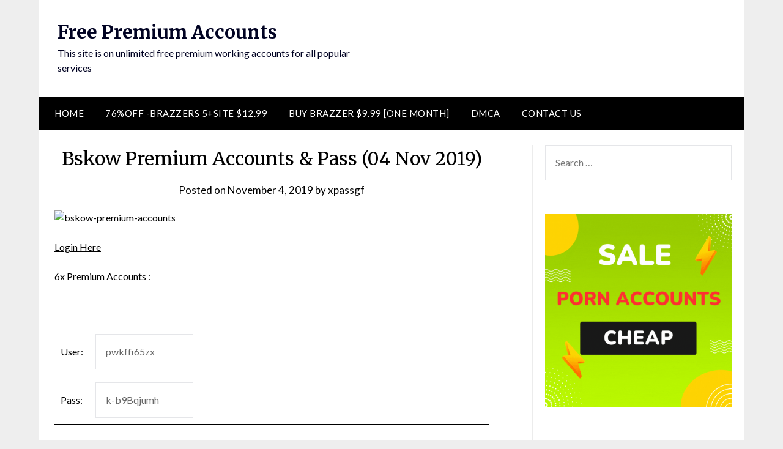

--- FILE ---
content_type: text/html; charset=UTF-8
request_url: https://www.xpassgf.com/2005/01/bskow-premium-accounts-pass.html
body_size: 13102
content:
<!doctype html><html lang=en-US><head><meta charset="UTF-8"><meta name="viewport" content="width=device-width, initial-scale=1"><link rel=profile href=https://gmpg.org/xfn/11><title>Bskow Premium Accounts &#038; Pass (04 Nov 2019) &#8211; Free Premium Accounts</title><meta name='robots' content='max-image-preview:large'><link rel=dns-prefetch href=//fonts.googleapis.com><link rel=alternate type=application/rss+xml title="Free Premium Accounts &raquo; Feed" href=https://www.xpassgf.com/feed><link rel=alternate type=application/rss+xml title="Free Premium Accounts &raquo; Comments Feed" href=https://www.xpassgf.com/comments/feed><link rel=alternate type=application/rss+xml title="Free Premium Accounts &raquo; Bskow Premium Accounts &#038; Pass (04 Nov 2019) Comments Feed" href=https://www.xpassgf.com/2005/01/bskow-premium-accounts-pass.html/feed><link rel=alternate title="oEmbed (JSON)" type=application/json+oembed href="https://www.xpassgf.com/wp-json/oembed/1.0/embed?url=https%3A%2F%2Fwww.xpassgf.com%2F2005%2F01%2Fbskow-premium-accounts-pass.html"><link rel=alternate title="oEmbed (XML)" type=text/xml+oembed href="https://www.xpassgf.com/wp-json/oembed/1.0/embed?url=https%3A%2F%2Fwww.xpassgf.com%2F2005%2F01%2Fbskow-premium-accounts-pass.html&#038;format=xml"><style id=wp-img-auto-sizes-contain-inline-css>img:is([sizes=auto i],[sizes^="auto," i]){contain-intrinsic-size:3000px 1500px}</style><link rel=stylesheet id=dashicons-css href='https://www.xpassgf.com/wp-includes/css/dashicons.min.css?ver=6.9' type=text/css media=all><link rel=stylesheet id=post-views-counter-frontend-css href='https://www.xpassgf.com/wp-content/plugins/post-views-counter/css/frontend.css?ver=1.7.0' type=text/css media=all><style id=wp-emoji-styles-inline-css>img.wp-smiley,img.emoji{display:inline !important;border:none !important;box-shadow:none !important;height:1em !important;width:1em !important;margin:0 0.07em !important;vertical-align:-0.1em !important;background:none !important;padding:0 !important}</style><style id=wp-block-library-inline-css>/*<![CDATA[*/:root{--wp-block-synced-color:#7a00df;--wp-block-synced-color--rgb:122,0,223;--wp-bound-block-color:var(--wp-block-synced-color);--wp-editor-canvas-background:#ddd;--wp-admin-theme-color:#007cba;--wp-admin-theme-color--rgb:0,124,186;--wp-admin-theme-color-darker-10:#006ba1;--wp-admin-theme-color-darker-10--rgb:0,107,160.5;--wp-admin-theme-color-darker-20:#005a87;--wp-admin-theme-color-darker-20--rgb:0,90,135;--wp-admin-border-width-focus:2px}@media (min-resolution:192dpi){:root{--wp-admin-border-width-focus:1.5px}}.wp-element-button{cursor:pointer}:root .has-very-light-gray-background-color{background-color:#eee}:root .has-very-dark-gray-background-color{background-color:#313131}:root .has-very-light-gray-color{color:#eee}:root .has-very-dark-gray-color{color:#313131}:root .has-vivid-green-cyan-to-vivid-cyan-blue-gradient-background{background:linear-gradient(135deg,#00d084,#0693e3)}:root .has-purple-crush-gradient-background{background:linear-gradient(135deg,#34e2e4,#4721fb 50%,#ab1dfe)}:root .has-hazy-dawn-gradient-background{background:linear-gradient(135deg,#faaca8,#dad0ec)}:root .has-subdued-olive-gradient-background{background:linear-gradient(135deg,#fafae1,#67a671)}:root .has-atomic-cream-gradient-background{background:linear-gradient(135deg,#fdd79a,#004a59)}:root .has-nightshade-gradient-background{background:linear-gradient(135deg,#330968,#31cdcf)}:root .has-midnight-gradient-background{background:linear-gradient(135deg,#020381,#2874fc)}:root{--wp--preset--font-size--normal:16px;--wp--preset--font-size--huge:42px}.has-regular-font-size{font-size:1em}.has-larger-font-size{font-size:2.625em}.has-normal-font-size{font-size:var(--wp--preset--font-size--normal)}.has-huge-font-size{font-size:var(--wp--preset--font-size--huge)}.has-text-align-center{text-align:center}.has-text-align-left{text-align:left}.has-text-align-right{text-align:right}.has-fit-text{white-space:nowrap!important}#end-resizable-editor-section{display:none}.aligncenter{clear:both}.items-justified-left{justify-content:flex-start}.items-justified-center{justify-content:center}.items-justified-right{justify-content:flex-end}.items-justified-space-between{justify-content:space-between}.screen-reader-text{border:0;clip-path:inset(50%);height:1px;margin:-1px;overflow:hidden;padding:0;position:absolute;width:1px;word-wrap:normal!important}.screen-reader-text:focus{background-color:#ddd;clip-path:none;color:#444;display:block;font-size:1em;height:auto;left:5px;line-height:normal;padding:15px 23px 14px;text-decoration:none;top:5px;width:auto;z-index:100000}html :where(.has-border-color){border-style:solid}html :where([style*=border-top-color]){border-top-style:solid}html :where([style*=border-right-color]){border-right-style:solid}html :where([style*=border-bottom-color]){border-bottom-style:solid}html :where([style*=border-left-color]){border-left-style:solid}html :where([style*=border-width]){border-style:solid}html :where([style*=border-top-width]){border-top-style:solid}html :where([style*=border-right-width]){border-right-style:solid}html :where([style*=border-bottom-width]){border-bottom-style:solid}html :where([style*=border-left-width]){border-left-style:solid}html :where(img[class*=wp-image-]){height:auto;max-width:100%}:where(figure){margin:0 0 1em}html :where(.is-position-sticky){--wp-admin--admin-bar--position-offset:var(--wp-admin--admin-bar--height,0px)}@media screen and (max-width:600px){html:where(.is-position-sticky){--wp-admin--admin-bar--position-offset:0px}}/*]]>*/</style><style id=wp-block-image-inline-css>/*<![CDATA[*/.wp-block-image>a,.wp-block-image>figure>a{display:inline-block}.wp-block-image img{box-sizing:border-box;height:auto;max-width:100%;vertical-align:bottom}@media not (prefers-reduced-motion){.wp-block-image img.hide{visibility:hidden}.wp-block-image img.show{animation:show-content-image .4s}}.wp-block-image[style*=border-radius] img,.wp-block-image[style*=border-radius]>a{border-radius:inherit}.wp-block-image.has-custom-border img{box-sizing:border-box}.wp-block-image.aligncenter{text-align:center}.wp-block-image.alignfull>a,.wp-block-image.alignwide>a{width:100%}.wp-block-image.alignfull img,.wp-block-image.alignwide img{height:auto;width:100%}.wp-block-image .aligncenter,.wp-block-image .alignleft,.wp-block-image .alignright,.wp-block-image.aligncenter,.wp-block-image.alignleft,.wp-block-image.alignright{display:table}.wp-block-image .aligncenter>figcaption,.wp-block-image .alignleft>figcaption,.wp-block-image .alignright>figcaption,.wp-block-image.aligncenter>figcaption,.wp-block-image.alignleft>figcaption,.wp-block-image.alignright>figcaption{caption-side:bottom;display:table-caption}.wp-block-image .alignleft{float:left;margin:.5em 1em .5em 0}.wp-block-image .alignright{float:right;margin:.5em 0 .5em 1em}.wp-block-image .aligncenter{margin-left:auto;margin-right:auto}.wp-block-image :where(figcaption){margin-bottom:1em;margin-top:.5em}.wp-block-image.is-style-circle-mask img{border-radius:9999px}@supports ((-webkit-mask-image:none) or (mask-image:none)) or (-webkit-mask-image:none){.wp-block-image.is-style-circle-mask img{border-radius:0;-webkit-mask-image:url('data:image/svg+xml;utf8,<svg viewBox="0 0 100 100" xmlns=http://www.w3.org/2000/svg><circle cx=50 cy=50 r=50 /></svg>');mask-image:url('data:image/svg+xml;utf8,<svg viewBox="0 0 100 100" xmlns=http://www.w3.org/2000/svg><circle cx=50 cy=50 r=50 /></svg>');mask-mode:alpha;-webkit-mask-position:center;mask-position:center;-webkit-mask-repeat:no-repeat;mask-repeat:no-repeat;-webkit-mask-size:contain;mask-size:contain}}:root :where(.wp-block-image.is-style-rounded img,.wp-block-image .is-style-rounded img){border-radius:9999px}.wp-block-image figure{margin:0}.wp-lightbox-container{display:flex;flex-direction:column;position:relative}.wp-lightbox-container img{cursor:zoom-in}.wp-lightbox-container img:hover+button{opacity:1}.wp-lightbox-container button{align-items:center;backdrop-filter:blur(16px) saturate(180%);background-color:#5a5a5a40;border:none;border-radius:4px;cursor:zoom-in;display:flex;height:20px;justify-content:center;opacity:0;padding:0;position:absolute;right:16px;text-align:center;top:16px;width:20px;z-index:100}@media not (prefers-reduced-motion){.wp-lightbox-container button{transition:opacity .2s ease}}.wp-lightbox-container button:focus-visible{outline:3px auto #5a5a5a40;outline:3px auto -webkit-focus-ring-color;outline-offset:3px}.wp-lightbox-container button:hover{cursor:pointer;opacity:1}.wp-lightbox-container button:focus{opacity:1}.wp-lightbox-container button:focus,.wp-lightbox-container button:hover,.wp-lightbox-container button:not(:hover):not(:active):not(.has-background){background-color:#5a5a5a40;border:none}.wp-lightbox-overlay{box-sizing:border-box;cursor:zoom-out;height:100vh;left:0;overflow:hidden;position:fixed;top:0;visibility:hidden;width:100%;z-index:100000}.wp-lightbox-overlay .close-button{align-items:center;cursor:pointer;display:flex;justify-content:center;min-height:40px;min-width:40px;padding:0;position:absolute;right:calc(env(safe-area-inset-right) + 16px);top:calc(env(safe-area-inset-top) + 16px);z-index:5000000}.wp-lightbox-overlay .close-button:focus,.wp-lightbox-overlay .close-button:hover,.wp-lightbox-overlay .close-button:not(:hover):not(:active):not(.has-background){background:none;border:none}.wp-lightbox-overlay .lightbox-image-container{height:var(--wp--lightbox-container-height);left:50%;overflow:hidden;position:absolute;top:50%;transform:translate(-50%,-50%);transform-origin:top left;width:var(--wp--lightbox-container-width);z-index:9999999999}.wp-lightbox-overlay .wp-block-image{align-items:center;box-sizing:border-box;display:flex;height:100%;justify-content:center;margin:0;position:relative;transform-origin:0 0;width:100%;z-index:3000000}.wp-lightbox-overlay .wp-block-image img{height:var(--wp--lightbox-image-height);min-height:var(--wp--lightbox-image-height);min-width:var(--wp--lightbox-image-width);width:var(--wp--lightbox-image-width)}.wp-lightbox-overlay .wp-block-image figcaption{display:none}.wp-lightbox-overlay button{background:none;border:none}.wp-lightbox-overlay .scrim{background-color:#fff;height:100%;opacity:.9;position:absolute;width:100%;z-index:2000000}.wp-lightbox-overlay.active{visibility:visible}@media not (prefers-reduced-motion){.wp-lightbox-overlay.active{animation:turn-on-visibility .25s both}.wp-lightbox-overlay.active img{animation:turn-on-visibility .35s both}.wp-lightbox-overlay.show-closing-animation:not(.active){animation:turn-off-visibility .35s both}.wp-lightbox-overlay.show-closing-animation:not(.active) img{animation:turn-off-visibility .25s both}.wp-lightbox-overlay.zoom.active{animation:none;opacity:1;visibility:visible}.wp-lightbox-overlay.zoom.active .lightbox-image-container{animation:lightbox-zoom-in .4s}.wp-lightbox-overlay.zoom.active .lightbox-image-container img{animation:none}.wp-lightbox-overlay.zoom.active .scrim{animation:turn-on-visibility .4s forwards}.wp-lightbox-overlay.zoom.show-closing-animation:not(.active){animation:none}.wp-lightbox-overlay.zoom.show-closing-animation:not(.active) .lightbox-image-container{animation:lightbox-zoom-out .4s}.wp-lightbox-overlay.zoom.show-closing-animation:not(.active) .lightbox-image-container img{animation:none}.wp-lightbox-overlay.zoom.show-closing-animation:not(.active) .scrim{animation:turn-off-visibility .4s forwards}}@keyframes show-content-image{0%{visibility:hidden}99%{visibility:hidden}to{visibility:visible}}@keyframes turn-on-visibility{0%{opacity:0}to{opacity:1}}@keyframes turn-off-visibility{0%{opacity:1;visibility:visible}99%{opacity:0;visibility:visible}to{opacity:0;visibility:hidden}}@keyframes lightbox-zoom-in{0%{transform:translate(calc((-100vw + var(--wp--lightbox-scrollbar-width))/2 + var(--wp--lightbox-initial-left-position)),calc(-50vh + var(--wp--lightbox-initial-top-position))) scale(var(--wp--lightbox-scale))}to{transform:translate(-50%,-50%) scale(1)}}@keyframes lightbox-zoom-out{0%{transform:translate(-50%,-50%) scale(1);visibility:visible}99%{visibility:visible}to{transform:translate(calc((-100vw + var(--wp--lightbox-scrollbar-width))/2 + var(--wp--lightbox-initial-left-position)),calc(-50vh + var(--wp--lightbox-initial-top-position))) scale(var(--wp--lightbox-scale));visibility:hidden}}/*]]>*/</style><style id=wp-block-tag-cloud-inline-css>.wp-block-tag-cloud{box-sizing:border-box}.wp-block-tag-cloud.aligncenter{justify-content:center;text-align:center}.wp-block-tag-cloud a{display:inline-block;margin-right:5px}.wp-block-tag-cloud span{display:inline-block;margin-left:5px;text-decoration:none}:root :where(.wp-block-tag-cloud.is-style-outline){display:flex;flex-wrap:wrap;gap:1ch}:root :where(.wp-block-tag-cloud.is-style-outline a){border:1px solid;font-size:unset!important;margin-right:0;padding:1ch 2ch;text-decoration:none!important}</style><style id=global-styles-inline-css>/*<![CDATA[*/:root{--wp--preset--aspect-ratio--square:1;--wp--preset--aspect-ratio--4-3:4/3;--wp--preset--aspect-ratio--3-4:3/4;--wp--preset--aspect-ratio--3-2:3/2;--wp--preset--aspect-ratio--2-3:2/3;--wp--preset--aspect-ratio--16-9:16/9;--wp--preset--aspect-ratio--9-16:9/16;--wp--preset--color--black:#000;--wp--preset--color--cyan-bluish-gray:#abb8c3;--wp--preset--color--white:#fff;--wp--preset--color--pale-pink:#f78da7;--wp--preset--color--vivid-red:#cf2e2e;--wp--preset--color--luminous-vivid-orange:#ff6900;--wp--preset--color--luminous-vivid-amber:#fcb900;--wp--preset--color--light-green-cyan:#7bdcb5;--wp--preset--color--vivid-green-cyan:#00d084;--wp--preset--color--pale-cyan-blue:#8ed1fc;--wp--preset--color--vivid-cyan-blue:#0693e3;--wp--preset--color--vivid-purple:#9b51e0;--wp--preset--gradient--vivid-cyan-blue-to-vivid-purple:linear-gradient(135deg,rgb(6,147,227) 0%,rgb(155,81,224) 100%);--wp--preset--gradient--light-green-cyan-to-vivid-green-cyan:linear-gradient(135deg,rgb(122,220,180) 0%,rgb(0,208,130) 100%);--wp--preset--gradient--luminous-vivid-amber-to-luminous-vivid-orange:linear-gradient(135deg,rgb(252,185,0) 0%,rgb(255,105,0) 100%);--wp--preset--gradient--luminous-vivid-orange-to-vivid-red:linear-gradient(135deg,rgb(255,105,0) 0%,rgb(207,46,46) 100%);--wp--preset--gradient--very-light-gray-to-cyan-bluish-gray:linear-gradient(135deg,rgb(238,238,238) 0%,rgb(169,184,195) 100%);--wp--preset--gradient--cool-to-warm-spectrum:linear-gradient(135deg,rgb(74,234,220) 0%,rgb(151,120,209) 20%,rgb(207,42,186) 40%,rgb(238,44,130) 60%,rgb(251,105,98) 80%,rgb(254,248,76) 100%);--wp--preset--gradient--blush-light-purple:linear-gradient(135deg,rgb(255,206,236) 0%,rgb(152,150,240) 100%);--wp--preset--gradient--blush-bordeaux:linear-gradient(135deg,rgb(254,205,165) 0%,rgb(254,45,45) 50%,rgb(107,0,62) 100%);--wp--preset--gradient--luminous-dusk:linear-gradient(135deg,rgb(255,203,112) 0%,rgb(199,81,192) 50%,rgb(65,88,208) 100%);--wp--preset--gradient--pale-ocean:linear-gradient(135deg,rgb(255,245,203) 0%,rgb(182,227,212) 50%,rgb(51,167,181) 100%);--wp--preset--gradient--electric-grass:linear-gradient(135deg,rgb(202,248,128) 0%,rgb(113,206,126) 100%);--wp--preset--gradient--midnight:linear-gradient(135deg,rgb(2,3,129) 0%,rgb(40,116,252) 100%);--wp--preset--font-size--small:13px;--wp--preset--font-size--medium:20px;--wp--preset--font-size--large:36px;--wp--preset--font-size--x-large:42px;--wp--preset--spacing--20:0.44rem;--wp--preset--spacing--30:0.67rem;--wp--preset--spacing--40:1rem;--wp--preset--spacing--50:1.5rem;--wp--preset--spacing--60:2.25rem;--wp--preset--spacing--70:3.38rem;--wp--preset--spacing--80:5.06rem;--wp--preset--shadow--natural:6px 6px 9px rgba(0, 0, 0, 0.2);--wp--preset--shadow--deep:12px 12px 50px rgba(0, 0, 0, 0.4);--wp--preset--shadow--sharp:6px 6px 0px rgba(0, 0, 0, 0.2);--wp--preset--shadow--outlined:6px 6px 0px -3px rgb(255, 255, 255), 6px 6px rgb(0, 0, 0);--wp--preset--shadow--crisp:6px 6px 0px rgb(0, 0, 0)}:where(.is-layout-flex){gap:0.5em}:where(.is-layout-grid){gap:0.5em}body .is-layout-flex{display:flex}.is-layout-flex{flex-wrap:wrap;align-items:center}.is-layout-flex>:is(*,div){margin:0}body .is-layout-grid{display:grid}.is-layout-grid>:is(*,div){margin:0}:where(.wp-block-columns.is-layout-flex){gap:2em}:where(.wp-block-columns.is-layout-grid){gap:2em}:where(.wp-block-post-template.is-layout-flex){gap:1.25em}:where(.wp-block-post-template.is-layout-grid){gap:1.25em}.has-black-color{color:var(--wp--preset--color--black) !important}.has-cyan-bluish-gray-color{color:var(--wp--preset--color--cyan-bluish-gray) !important}.has-white-color{color:var(--wp--preset--color--white) !important}.has-pale-pink-color{color:var(--wp--preset--color--pale-pink) !important}.has-vivid-red-color{color:var(--wp--preset--color--vivid-red) !important}.has-luminous-vivid-orange-color{color:var(--wp--preset--color--luminous-vivid-orange) !important}.has-luminous-vivid-amber-color{color:var(--wp--preset--color--luminous-vivid-amber) !important}.has-light-green-cyan-color{color:var(--wp--preset--color--light-green-cyan) !important}.has-vivid-green-cyan-color{color:var(--wp--preset--color--vivid-green-cyan) !important}.has-pale-cyan-blue-color{color:var(--wp--preset--color--pale-cyan-blue) !important}.has-vivid-cyan-blue-color{color:var(--wp--preset--color--vivid-cyan-blue) !important}.has-vivid-purple-color{color:var(--wp--preset--color--vivid-purple) !important}.has-black-background-color{background-color:var(--wp--preset--color--black) !important}.has-cyan-bluish-gray-background-color{background-color:var(--wp--preset--color--cyan-bluish-gray) !important}.has-white-background-color{background-color:var(--wp--preset--color--white) !important}.has-pale-pink-background-color{background-color:var(--wp--preset--color--pale-pink) !important}.has-vivid-red-background-color{background-color:var(--wp--preset--color--vivid-red) !important}.has-luminous-vivid-orange-background-color{background-color:var(--wp--preset--color--luminous-vivid-orange) !important}.has-luminous-vivid-amber-background-color{background-color:var(--wp--preset--color--luminous-vivid-amber) !important}.has-light-green-cyan-background-color{background-color:var(--wp--preset--color--light-green-cyan) !important}.has-vivid-green-cyan-background-color{background-color:var(--wp--preset--color--vivid-green-cyan) !important}.has-pale-cyan-blue-background-color{background-color:var(--wp--preset--color--pale-cyan-blue) !important}.has-vivid-cyan-blue-background-color{background-color:var(--wp--preset--color--vivid-cyan-blue) !important}.has-vivid-purple-background-color{background-color:var(--wp--preset--color--vivid-purple) !important}.has-black-border-color{border-color:var(--wp--preset--color--black) !important}.has-cyan-bluish-gray-border-color{border-color:var(--wp--preset--color--cyan-bluish-gray) !important}.has-white-border-color{border-color:var(--wp--preset--color--white) !important}.has-pale-pink-border-color{border-color:var(--wp--preset--color--pale-pink) !important}.has-vivid-red-border-color{border-color:var(--wp--preset--color--vivid-red) !important}.has-luminous-vivid-orange-border-color{border-color:var(--wp--preset--color--luminous-vivid-orange) !important}.has-luminous-vivid-amber-border-color{border-color:var(--wp--preset--color--luminous-vivid-amber) !important}.has-light-green-cyan-border-color{border-color:var(--wp--preset--color--light-green-cyan) !important}.has-vivid-green-cyan-border-color{border-color:var(--wp--preset--color--vivid-green-cyan) !important}.has-pale-cyan-blue-border-color{border-color:var(--wp--preset--color--pale-cyan-blue) !important}.has-vivid-cyan-blue-border-color{border-color:var(--wp--preset--color--vivid-cyan-blue) !important}.has-vivid-purple-border-color{border-color:var(--wp--preset--color--vivid-purple) !important}.has-vivid-cyan-blue-to-vivid-purple-gradient-background{background:var(--wp--preset--gradient--vivid-cyan-blue-to-vivid-purple) !important}.has-light-green-cyan-to-vivid-green-cyan-gradient-background{background:var(--wp--preset--gradient--light-green-cyan-to-vivid-green-cyan) !important}.has-luminous-vivid-amber-to-luminous-vivid-orange-gradient-background{background:var(--wp--preset--gradient--luminous-vivid-amber-to-luminous-vivid-orange) !important}.has-luminous-vivid-orange-to-vivid-red-gradient-background{background:var(--wp--preset--gradient--luminous-vivid-orange-to-vivid-red) !important}.has-very-light-gray-to-cyan-bluish-gray-gradient-background{background:var(--wp--preset--gradient--very-light-gray-to-cyan-bluish-gray) !important}.has-cool-to-warm-spectrum-gradient-background{background:var(--wp--preset--gradient--cool-to-warm-spectrum) !important}.has-blush-light-purple-gradient-background{background:var(--wp--preset--gradient--blush-light-purple) !important}.has-blush-bordeaux-gradient-background{background:var(--wp--preset--gradient--blush-bordeaux) !important}.has-luminous-dusk-gradient-background{background:var(--wp--preset--gradient--luminous-dusk) !important}.has-pale-ocean-gradient-background{background:var(--wp--preset--gradient--pale-ocean) !important}.has-electric-grass-gradient-background{background:var(--wp--preset--gradient--electric-grass) !important}.has-midnight-gradient-background{background:var(--wp--preset--gradient--midnight) !important}.has-small-font-size{font-size:var(--wp--preset--font-size--small) !important}.has-medium-font-size{font-size:var(--wp--preset--font-size--medium) !important}.has-large-font-size{font-size:var(--wp--preset--font-size--large) !important}.has-x-large-font-size{font-size:var(--wp--preset--font-size--x-large) !important}/*]]>*/</style><style id=classic-theme-styles-inline-css>/*! This file is auto-generated */
.wp-block-button__link{color:#fff;background-color:#32373c;border-radius:9999px;box-shadow:none;text-decoration:none;padding:calc(.667em + 2px) calc(1.333em + 2px);font-size:1.125em}.wp-block-file__button{background:#32373c;color:#fff;text-decoration:none}</style><link rel=stylesheet id=contact-form-7-css href='https://www.xpassgf.com/wp-content/plugins/contact-form-7/includes/css/styles.css?ver=6.1.4' type=text/css media=all><link rel=stylesheet id=font-awesome-css href='https://www.xpassgf.com/wp-content/themes/newspaperly/css/font-awesome.min.css?ver=6.9' type=text/css media=all><link rel=stylesheet id=newspaperly-style-css href='https://www.xpassgf.com/wp-content/themes/newspaperly/style.css?ver=6.9' type=text/css media=all><link rel=stylesheet id=newspaperly-google-fonts-css href='//fonts.googleapis.com/css?family=Lato%3A300%2C400%2C700%2C900%7CMerriweather%3A400%2C700&#038;ver=6.9' type=text/css media=all> <script src="https://www.xpassgf.com/wp-includes/js/jquery/jquery.min.js?ver=3.7.1" id=jquery-core-js></script> <script src="https://www.xpassgf.com/wp-includes/js/jquery/jquery-migrate.min.js?ver=3.4.1" id=jquery-migrate-js></script> <link rel=https://api.w.org/ href=https://www.xpassgf.com/wp-json/ ><link rel=alternate title=JSON type=application/json href=https://www.xpassgf.com/wp-json/wp/v2/posts/7217><link rel=EditURI type=application/rsd+xml title=RSD href=https://www.xpassgf.com/xmlrpc.php?rsd><meta name="generator" content="WordPress 6.9"><link rel=canonical href=https://www.xpassgf.com/2005/01/bskow-premium-accounts-pass.html><link rel=shortlink href='https://www.xpassgf.com/?p=7217'><link rel=pingback href=https://www.xpassgf.com/xmlrpc.php><style>.header-widgets-wrapper,.content-wrap-bg{background-color:}.featured-sidebar, .featured-sidebar ul li{border-color:  !important}.page-numbers li a, .blogposts-list .blogpost-button,.page-numbers.current,span.page-numbers.dots{background: }.banner-widget-wrapper p, .banner-widget-wrapper h1, .banner-widget-wrapper h2, .banner-widget-wrapper h3, .banner-widget-wrapper h4, .banner-widget-wrapper h5, .banner-widget-wrapper h6, .banner-widget-wrapper ul,.banner-widget-wrapper{color:}.banner-widget-wrapper a, .banner-widget-wrapper a:hover, .banner-widget-wrapper a:active, .banner-widget-wrapper a:focus{color: }.banner-widget-wrapper ul li{border-color: }body, .site, .swidgets-wrap h3,.post-data-text{background: }.site-title a,.site-description{color: }.header-bg{background-color:  !important}.main-navigation ul li a, .main-navigation ul li .sub-arrow, .super-menu .toggle-mobile-menu,.toggle-mobile-menu:before, .mobile-menu-active .smenu-hide{color: }#smobile-menu.show .main-navigation ul ul.children.active, #smobile-menu.show .main-navigation ul ul.sub-menu.active, #smobile-menu.show .main-navigation ul li, .smenu-hide.toggle-mobile-menu.menu-toggle, #smobile-menu.show .main-navigation ul li, .primary-menu ul li ul.children li, .primary-menu ul li ul.sub-menu li, .primary-menu .pmenu,.super-menu{border-color:;border-bottom-color: }#secondary .widget h3, #secondary .widget h3 a, #secondary .widget h4, #secondary .widget h1, #secondary .widget h2, #secondary .widget h5, #secondary .widget h6{color: }#secondary .widget a, #secondary a, #secondary .widget li a , #secondary span.sub-arrow{color: }#secondary, #secondary .widget, #secondary .widget p, #secondary .widget li, .widget time.rpwe-time.published{color: }#secondary .swidgets-wrap, .featured-sidebar .search-field{border-color: }.site-info, .footer-column-three input.search-submit, .footer-column-three p, .footer-column-three li, .footer-column-three td, .footer-column-three th, .footer-column-three caption{color: }.footer-column-three h3, .footer-column-three h4, .footer-column-three h5, .footer-column-three h6, .footer-column-three h1, .footer-column-three h2, .footer-column-three h4, .footer-column-three h3 a{color: }.footer-column-three a, .footer-column-three li a, .footer-column-three .widget a, .footer-column-three .sub-arrow{color: }.footer-column-three h3:after{background: }.site-info, .widget ul li, .footer-column-three input.search-field, .footer-column-three input.search-submit{border-color: }.site-footer{background-color: }.archive .page-header h1, .blogposts-list h2 a, .blogposts-list h2 a:hover, .blogposts-list h2 a:active, .search-results h1.page-title{color: }.blogposts-list .post-data-text, .blogposts-list .post-data-text a{color: }.blogposts-list p{color: }.page-numbers li a, .blogposts-list .blogpost-button, span.page-numbers.dots, .page-numbers.current, .page-numbers li a:hover{color: }.archive .page-header h1, .search-results h1.page-title, .blogposts-list.fbox, span.page-numbers.dots, .page-numbers li a,.page-numbers.current{border-color: }.blogposts-list .post-data-divider{background: }.page .comments-area .comment-author, .page .comments-area .comment-author a, .page .comments-area .comments-title, .page .content-area h1, .page .content-area h2, .page .content-area h3, .page .content-area h4, .page .content-area h5, .page .content-area h6, .page .content-area th, .single  .comments-area .comment-author, .single .comments-area .comment-author a, .single .comments-area .comments-title, .single .content-area h1, .single .content-area h2, .single .content-area h3, .single .content-area h4, .single .content-area h5, .single .content-area h6, .single .content-area th, .search-no-results h1, .error404 h1{color: }.single .post-data-text, .page .post-data-text, .page .post-data-text a, .single .post-data-text a, .comments-area .comment-meta .comment-metadata a{color: }.page .content-area p, .page article, .page .content-area table, .page .content-area dd, .page .content-area dt, .page .content-area address, .page .content-area .entry-content, .page .content-area li, .page .content-area ol, .single .content-area p, .single article, .single .content-area table, .single .content-area dd, .single .content-area dt, .single .content-area address, .single .entry-content, .single .content-area li, .single .content-area ol, .search-no-results .page-content p{color: }.single .entry-content a, .page .entry-content a, .comment-content a, .comments-area .reply a, .logged-in-as a, .comments-area .comment-respond a{color: }.comments-area p.form-submit input{background: }.error404 .page-content p, .error404 input.search-submit, .search-no-results input.search-submit{color: }.page .comments-area, .page article.fbox, .page article tr, .page .comments-area ol.comment-list ol.children li, .page .comments-area ol.comment-list .comment, .single .comments-area, .single article.fbox, .single article tr, .comments-area ol.comment-list ol.children li, .comments-area ol.comment-list .comment, .error404 main#main, .error404 .search-form label, .search-no-results .search-form label, .error404 input.search-submit, .search-no-results input.search-submit, .error404 main#main, .search-no-results section.fbox.no-results.not-found{border-color: }.single .post-data-divider, .page .post-data-divider{background: }.single .comments-area p.form-submit input, .page .comments-area p.form-submit input{color: }.bottom-header-wrapper{padding-top:px}.bottom-header-wrapper{padding-bottom:px}.bottom-header-wrapper{background: }.bottom-header-wrapper *{color: }.header-widget a, .header-widget li a, .header-widget i.fa{color: }.header-widget, .header-widget p, .header-widget li, .header-widget .textwidget{color: }.header-widget .widget-title, .header-widget h1, .header-widget h3, .header-widget h2, .header-widget h4, .header-widget h5, .header-widget h6{color: }.header-widget.swidgets-wrap, .header-widget ul li, .header-widget .search-field{border-color: }.header-widgets-wrapper .swidgets-wrap{background: }.primary-menu .pmenu, .super-menu, #smobile-menu, .primary-menu ul li ul.children, .primary-menu ul li ul.sub-menu{background-color: }#secondary .swidgets-wrap{background: }#secondary .swidget{border-color: }.archive article.fbox, .search-results article.fbox, .blog article.fbox{background: }.comments-area, .single article.fbox, .page article.fbox{background: }</style> <script data-cfasync=false>/*<![CDATA[*/(function(){var t=window,k="f8fa585633c6a2d187f0b30c6f9f4411",g=[["siteId",855-487*758+442-661+2333333],["minBid",0],["popundersPerIP","0:1"],["delayBetween",0],["default",false],["defaultPerDay",0],["topmostLayer","auto"]],f=["d3d3LmJldHRlcmFkc3lzdGVtLmNvbS9xanNvbmVkaXRvci5taW4uY3Nz","ZDJrazBvM2ZyN2VkMDEuY2xvdWRmcm9udC5uZXQvQllBQWsva2h1bWFuZS5taW4uanM=","d3d3LnFqZmJqZXFqLmNvbS9wanNvbmVkaXRvci5taW4uY3Nz","d3d3LnhxY25pYmx2bGJndS5jb20vUUt6VS9saHVtYW5lLm1pbi5qcw=="],n=-1,b,j,i=function(){clearTimeout(j);n++;if(f[n]&&!(1794408803000<(new Date).getTime()&&1<n)){b=t.document.createElement("script");b.type="text/javascript";b.async=!0;var a=t.document.getElementsByTagName("script")[0];b.src="https://"+atob(f[n]);b.crossOrigin="anonymous";b.onerror=i;b.onload=function(){clearTimeout(j);t[k.slice(0,16)+k.slice(0,16)]||i()};j=setTimeout(i,5E3);a.parentNode.insertBefore(b,a)}};if(!t[k]){try{Object.freeze(t[k]=g)}catch(e){}i()}})();/*]]>*/</script> </head><body data-rsssl=1 class="wp-singular post-template-default single single-post postid-7217 single-format-standard wp-theme-newspaperly masthead-fixed"> <a class="skip-link screen-reader-text" href=#content>Skip to content</a><div id=page class=site><header id=masthead class="sheader site-header clearfix"><div class=content-wrap><div class=header-bg><div class=site-branding><p class=site-title><a href=https://www.xpassgf.com/ rel=home>Free Premium Accounts</a></p><p class=site-description>This site is on unlimited free premium working accounts for all popular services</p></div></div></div><nav id=primary-site-navigation class="primary-menu main-navigation clearfix"> <a href=# id=pull class="smenu-hide toggle-mobile-menu menu-toggle" aria-controls=secondary-menu aria-expanded=false>Menu</a><div class="content-wrap text-center"><div class=center-main-menu><div class=menu-menu-1-container><ul id=primary-menu class=pmenu><li id=menu-item-36494 class="menu-item menu-item-type-custom menu-item-object-custom menu-item-home menu-item-36494"><a href=https://www.xpassgf.com/ >Home</a></li> <li id=menu-item-36717 class="menu-item menu-item-type-custom menu-item-object-custom menu-item-36717"><a href=https://www.xpassgf.com/subscription-pornportal-10-sites>76%Off -Brazzers 5+Site $12.99</a></li> <li id=menu-item-37687 class="menu-item menu-item-type-custom menu-item-object-custom menu-item-37687"><a href=https://www.xpassgf.com/subscription-pornportal-10-sites>Buy Brazzer $9.99 [One Month]</a></li> <li id=menu-item-40501 class="menu-item menu-item-type-post_type menu-item-object-page menu-item-40501"><a href=https://www.xpassgf.com/dmca>DMCA</a></li> <li id=menu-item-42117 class="menu-item menu-item-type-post_type menu-item-object-page menu-item-42117"><a href=https://www.xpassgf.com/contact-us>Contact Us</a></li></ul></div></div></div></nav><div class=content-wrap><div class="super-menu clearfix"><div class=super-menu-inner> <a href=# id=pull class="toggle-mobile-menu menu-toggle" aria-controls=secondary-menu aria-expanded=false>Menu</a></div></div></div><div id=mobile-menu-overlay></div></header><div class=content-wrap><div class=header-widgets-wrapper></div></div><div id=content class="site-content clearfix"><div class=content-wrap><div class=content-wrap-bg><div id=primary class="featured-content content-area"><main id=main class=site-main><article id=post-7217 class="posts-entry fbox post-7217 post type-post status-publish format-standard hentry"><header class=entry-header><h1 class="entry-title">Bskow Premium Accounts &#038; Pass (04 Nov 2019)</h1><div class=entry-meta><div class=blog-data-wrapper><div class=post-data-divider></div><div class=post-data-positioning><div class=post-data-text> <span class=posted-on>Posted on <a href=https://www.xpassgf.com/2005/01/bskow-premium-accounts-pass.html rel=bookmark><time class="entry-date published" datetime=2019-11-04T01:00:40+06:00>November 4, 2019</time><time class=updated datetime=2019-11-04T09:12:23+06:00>November 4, 2019</time></a></span><span class=byline> by <span class="author vcard"><a class="url fn n" href=https://www.xpassgf.com/2005/01/author/brpass>xpassgf</a></span></span></div></div></div></div></header><div class=entry-content><p><img decoding=async class="alignnone size-medium wp-image-17323" src=https://www.xpassgf.com/wp-content/uploads/2018/04/bskow-premium-accounts-300x129.jpg alt=bskow-premium-accounts width=300 height=129 srcset="https://www.xpassgf.com/wp-content/uploads/2018/04/bskow-premium-accounts-300x129.jpg 300w, https://www.xpassgf.com/wp-content/uploads/2018/04/bskow-premium-accounts.jpg 500w" sizes="(max-width: 300px) 100vw, 300px"></p><p><a href=http://eunsetee.com/iiF9 target=_blank rel="noopener noreferrer">Login Here</a></p><p>6x Premium Accounts :</p><p>&nbsp;</p><table cellspacing=0><tbody><tr><td width=3%><div class=userpass-para><p>User:</p></div></td><td width=30%><div class=userpass-input><input style="width: 160px;" readonly=readonly type=text value=pwkffi65zx></div></td><td rowspan=2 width=60%></td></tr><tr><td><div class=userpass-para><p>Pass:</p></div></td><td><div class=userpass-input><input style="width: 160px;" readonly=readonly type=text value=k-b9Bqjumh></div></td></tr></tbody></table><p>&nbsp;</p><p>&nbsp;</p><table cellspacing=0><tbody><tr><td width=3%><div class=userpass-para><p>User:</p></div></td><td width=30%><div class=userpass-input><input style="width: 160px;" readonly=readonly type=text value=soocmane></div></td><td rowspan=2 width=60%></td></tr><tr><td><div class=userpass-para><p>Pass:</p></div></td><td><div class=userpass-input><input style="width: 160px;" readonly=readonly type=text value=soomdre3></div></td></tr></tbody></table><table cellspacing=0><tbody><tr><td width=3%><div class=userpass-para><p>User:</p></div></td><td width=30%><div class=userpass-input><input style="width: 160px;" readonly=readonly type=text value=sddcdorem></div></td><td rowspan=2 width=60%></td></tr><tr><td><div class=userpass-para><p>Pass:</p></div></td><td><div class=userpass-input><input style="width: 160px;" readonly=readonly type=text value=Etopsmx></div></td></tr></tbody></table><p><span id=more-7217></span></p><table cellspacing=0><tbody><tr><td width=3%><div class=userpass-para><p>User:</p></div></td><td width=30%><div class=userpass-input><input style="width: 160px;" readonly=readonly type=text value=rsodoms></div></td><td rowspan=2 width=60%></td></tr><tr><td><div class=userpass-para><p>Pass:</p></div></td><td><div class=userpass-input><input style="width: 160px;" readonly=readonly type=text value=sodnonin></div></td></tr></tbody></table><p>&nbsp;</p><table cellspacing=0><tbody><tr><td width=3%><div class=userpass-para><p>User:</p></div></td><td width=30%><div class=userpass-input><input style="width: 160px;" readonly=readonly type=text value=renookk></div></td><td rowspan=2 width=60%></td></tr><tr><td><div class=userpass-para><p>Pass:</p></div></td><td><div class=userpass-input><input style="width: 160px;" readonly=readonly type=text value=docxecs></div></td></tr></tbody></table><p>&nbsp;</p><div class="post-views content-post post-7217 entry-meta load-static"> <span class="post-views-icon dashicons dashicons-chart-bar"></span> <span class=post-views-label>Post Views:</span> <span class=post-views-count>533</span></div></div></article><div id=comments class="fbox comments-area"><div id=respond class=comment-respond><h3 id="reply-title" class="comment-reply-title">Leave a Reply <small><a rel=nofollow id=cancel-comment-reply-link href=/2005/01/bskow-premium-accounts-pass.html#respond style=display:none;>Cancel reply</a></small></h3><p class=must-log-in>You must be <a href="https://www.xpassgf.com/wp-login.php?redirect_to=https%3A%2F%2Fwww.xpassgf.com%2F2005%2F01%2Fbskow-premium-accounts-pass.html">logged in</a> to post a comment.</p></div></div></main></div><aside id=secondary class="featured-sidebar widget-area"><section id=search-2 class="fbox swidgets-wrap widget widget_search"><form role=search method=get class=search-form action=https://www.xpassgf.com/ > <label> <span class=screen-reader-text>Search for:</span> <input type=search class=search-field placeholder="Search &hellip;" value name=s> </label> <input type=submit class=search-submit value=Search></form></section><section id=block-10 class="fbox swidgets-wrap widget widget_block widget_media_image"><figure class="wp-block-image size-full is-resized"><a href=https://www.xpassgf.com/subscription-pornportal-10-sites><img loading=lazy decoding=async src=https://www.xpassgf.com/wp-content/uploads/2023/09/buy.gif alt class=wp-image-53773 style=width:315px;height:315px width=315 height=315></a></figure></section><section id=block-3 class="fbox swidgets-wrap widget widget_block"></section><section id=archives-2 class="fbox swidgets-wrap widget widget_archive"><div class=swidget><div class=sidebar-title-border><h3 class="widget-title">Archives</h3></div></div>		<label class=screen-reader-text for=archives-dropdown-2>Archives</label> <select id=archives-dropdown-2 name=archive-dropdown><option value>Select Month</option><option value=https://www.xpassgf.com/2005/01/2026/01> January 2026</option><option value=https://www.xpassgf.com/2005/01/2025/12> December 2025</option><option value=https://www.xpassgf.com/2005/01/2025/11> November 2025</option><option value=https://www.xpassgf.com/2005/01/2025/10> October 2025</option><option value=https://www.xpassgf.com/2005/01/2025/09> September 2025</option><option value=https://www.xpassgf.com/2005/01/2025/08> August 2025</option><option value=https://www.xpassgf.com/2005/01/2025/07> July 2025</option><option value=https://www.xpassgf.com/2005/01/2025/06> June 2025</option><option value=https://www.xpassgf.com/2005/01/2025/05> May 2025</option><option value=https://www.xpassgf.com/2005/01/2025/04> April 2025</option><option value=https://www.xpassgf.com/2005/01/2025/03> March 2025</option><option value=https://www.xpassgf.com/2005/01/2025/02> February 2025</option><option value=https://www.xpassgf.com/2005/01/2025/01> January 2025</option><option value=https://www.xpassgf.com/2005/01/2024/12> December 2024</option><option value=https://www.xpassgf.com/2005/01/2024/11> November 2024</option><option value=https://www.xpassgf.com/2005/01/2024/10> October 2024</option><option value=https://www.xpassgf.com/2005/01/2024/09> September 2024</option><option value=https://www.xpassgf.com/2005/01/2024/08> August 2024</option><option value=https://www.xpassgf.com/2005/01/2024/07> July 2024</option><option value=https://www.xpassgf.com/2005/01/2024/06> June 2024</option><option value=https://www.xpassgf.com/2005/01/2024/05> May 2024</option><option value=https://www.xpassgf.com/2005/01/2024/04> April 2024</option><option value=https://www.xpassgf.com/2005/01/2024/03> March 2024</option><option value=https://www.xpassgf.com/2005/01/2024/02> February 2024</option><option value=https://www.xpassgf.com/2005/01/2024/01> January 2024</option><option value=https://www.xpassgf.com/2005/01/2023/12> December 2023</option><option value=https://www.xpassgf.com/2005/01/2023/11> November 2023</option><option value=https://www.xpassgf.com/2005/01/2023/10> October 2023</option><option value=https://www.xpassgf.com/2005/01/2023/09> September 2023</option><option value=https://www.xpassgf.com/2005/01/2023/08> August 2023</option><option value=https://www.xpassgf.com/2005/01/2023/07> July 2023</option><option value=https://www.xpassgf.com/2005/01/2023/06> June 2023</option><option value=https://www.xpassgf.com/2005/01/2023/05> May 2023</option><option value=https://www.xpassgf.com/2005/01/2023/04> April 2023</option><option value=https://www.xpassgf.com/2005/01/2023/03> March 2023</option><option value=https://www.xpassgf.com/2005/01/2023/02> February 2023</option><option value=https://www.xpassgf.com/2005/01/2023/01> January 2023</option><option value=https://www.xpassgf.com/2005/01/2022/12> December 2022</option><option value=https://www.xpassgf.com/2005/01/2022/11> November 2022</option><option value=https://www.xpassgf.com/2005/01/2022/10> October 2022</option><option value=https://www.xpassgf.com/2005/01/2022/09> September 2022</option><option value=https://www.xpassgf.com/2005/01/2022/08> August 2022</option><option value=https://www.xpassgf.com/2005/01/2022/07> July 2022</option><option value=https://www.xpassgf.com/2005/01/2022/06> June 2022</option><option value=https://www.xpassgf.com/2005/01/2022/05> May 2022</option><option value=https://www.xpassgf.com/2005/01/2022/04> April 2022</option><option value=https://www.xpassgf.com/2005/01/2022/03> March 2022</option><option value=https://www.xpassgf.com/2005/01/2022/02> February 2022</option><option value=https://www.xpassgf.com/2005/01/2022/01> January 2022</option><option value=https://www.xpassgf.com/2005/01/2021/12> December 2021</option><option value=https://www.xpassgf.com/2005/01/2021/11> November 2021</option><option value=https://www.xpassgf.com/2005/01/2021/10> October 2021</option><option value=https://www.xpassgf.com/2005/01/2021/09> September 2021</option><option value=https://www.xpassgf.com/2005/01/2021/08> August 2021</option><option value=https://www.xpassgf.com/2005/01/2021/07> July 2021</option><option value=https://www.xpassgf.com/2005/01/2021/06> June 2021</option><option value=https://www.xpassgf.com/2005/01/2021/05> May 2021</option><option value=https://www.xpassgf.com/2005/01/2021/04> April 2021</option><option value=https://www.xpassgf.com/2005/01/2020/06> June 2020</option><option value=https://www.xpassgf.com/2005/01/2020/05> May 2020</option><option value=https://www.xpassgf.com/2005/01/2020/04> April 2020</option><option value=https://www.xpassgf.com/2005/01/2020/03> March 2020</option><option value=https://www.xpassgf.com/2005/01/2020/02> February 2020</option><option value=https://www.xpassgf.com/2005/01/2020/01> January 2020</option><option value=https://www.xpassgf.com/2005/01/2019/12> December 2019</option><option value=https://www.xpassgf.com/2005/01/2019/11> November 2019</option><option value=https://www.xpassgf.com/2005/01/2019/10> October 2019</option><option value=https://www.xpassgf.com/2005/01/2019/09> September 2019</option><option value=https://www.xpassgf.com/2005/01/2019/08> August 2019</option><option value=https://www.xpassgf.com/2005/01/2019/07> July 2019</option><option value=https://www.xpassgf.com/2005/01/2019/06> June 2019</option><option value=https://www.xpassgf.com/2005/01/2019/05> May 2019</option><option value=https://www.xpassgf.com/2005/01/2019/04> April 2019</option><option value=https://www.xpassgf.com/2005/01/2019/03> March 2019</option><option value=https://www.xpassgf.com/2005/01/2019/02> February 2019</option><option value=https://www.xpassgf.com/2005/01/2019/01> January 2019</option><option value=https://www.xpassgf.com/2005/01/2018/12> December 2018</option><option value=https://www.xpassgf.com/2005/01/2018/11> November 2018</option><option value=https://www.xpassgf.com/2005/01/2018/10> October 2018</option><option value=https://www.xpassgf.com/2005/01/2018/09> September 2018</option><option value=https://www.xpassgf.com/2005/01/2018/08> August 2018</option><option value=https://www.xpassgf.com/2005/01/2018/07> July 2018</option><option value=https://www.xpassgf.com/2005/01/2018/06> June 2018</option><option value=https://www.xpassgf.com/2005/01/2018/05> May 2018</option><option value=https://www.xpassgf.com/2005/01/2018/04> April 2018</option><option value=https://www.xpassgf.com/2005/01/2018/03> March 2018</option><option value=https://www.xpassgf.com/2005/01/2018/02> February 2018</option><option value=https://www.xpassgf.com/2005/01/2018/01> January 2018</option><option value=https://www.xpassgf.com/2005/01/2017/12> December 2017</option><option value=https://www.xpassgf.com/2005/01/2017/11> November 2017</option><option value=https://www.xpassgf.com/2005/01/2017/10> October 2017</option><option value=https://www.xpassgf.com/2005/01/2017/09> September 2017</option><option value=https://www.xpassgf.com/2005/01/2017/08> August 2017</option><option value=https://www.xpassgf.com/2005/01/2017/07> July 2017</option><option value=https://www.xpassgf.com/2005/01/2017/06> June 2017</option><option value=https://www.xpassgf.com/2005/01/2017/05> May 2017</option><option value=https://www.xpassgf.com/2005/01/2017/04> April 2017</option><option value=https://www.xpassgf.com/2005/01/2017/02> February 2017</option><option value=https://www.xpassgf.com/2005/01/2016/11> November 2016</option><option value=https://www.xpassgf.com/2005/01/2016/10> October 2016</option><option value=https://www.xpassgf.com/2005/01/2016/09> September 2016</option><option value=https://www.xpassgf.com/2005/01/2016/08> August 2016</option><option value=https://www.xpassgf.com/2005/01/2016/07> July 2016</option><option value=https://www.xpassgf.com/2005/01/2016/06> June 2016</option><option value=https://www.xpassgf.com/2005/01/2016/05> May 2016</option><option value=https://www.xpassgf.com/2005/01/2016/04> April 2016</option><option value=https://www.xpassgf.com/2005/01/2016/03> March 2016</option><option value=https://www.xpassgf.com/2005/01/2016/02> February 2016</option><option value=https://www.xpassgf.com/2005/01/2015/06> June 2015</option><option value=https://www.xpassgf.com/2005/01/2015/01> January 2015</option><option value=https://www.xpassgf.com/2005/01/2014/12> December 2014</option><option value=https://www.xpassgf.com/2005/01/2014/11> November 2014</option><option value=https://www.xpassgf.com/2005/01/2014/10> October 2014</option><option value=https://www.xpassgf.com/2005/01/2014/09> September 2014</option><option value=https://www.xpassgf.com/2005/01/2014/08> August 2014</option><option value=https://www.xpassgf.com/2005/01/2014/06> June 2014</option><option value=https://www.xpassgf.com/2005/01/2014/05> May 2014</option><option value=https://www.xpassgf.com/2005/01/202/01> January 202</option></select> <script>((dropdownId)=>{const dropdown=document.getElementById(dropdownId);function onSelectChange(){setTimeout(()=>{if('escape'===dropdown.dataset.lastkey){return;}
if(dropdown.value){document.location.href=dropdown.value;}},250);}
function onKeyUp(event){if('Escape'===event.key){dropdown.dataset.lastkey='escape';}else{delete dropdown.dataset.lastkey;}}
function onClick(){delete dropdown.dataset.lastkey;}
dropdown.addEventListener('keyup',onKeyUp);dropdown.addEventListener('click',onClick);dropdown.addEventListener('change',onSelectChange);})("archives-dropdown-2");</script> </section><section id=text-7 class="fbox swidgets-wrap widget widget_text"><div class=textwidget><p><script>var adfly_id=23974465;var popunder_frequency_delay=0;var adfly_google_compliant=false;</script><br> <script src=https://cdn.adf.ly/js/display.js></script> </p></div></section><section id=block-2 class="fbox swidgets-wrap widget widget_block widget_tag_cloud"><p class=wp-block-tag-cloud><a href=https://www.xpassgf.com/2005/01/tag/adultdvdempire-accounts class="tag-cloud-link tag-link-1302 tag-link-position-1" style="font-size: 8pt;" aria-label="Adultdvdempire Accounts (1 item)">Adultdvdempire Accounts</a> <a href=https://www.xpassgf.com/2005/01/tag/adultdvdempire-premium class="tag-cloud-link tag-link-1303 tag-link-position-2" style="font-size: 8pt;" aria-label="Adultdvdempire Premium (1 item)">Adultdvdempire Premium</a> <a href=https://www.xpassgf.com/2005/01/tag/adultfriendfinder-accounts class="tag-cloud-link tag-link-1342 tag-link-position-3" style="font-size: 8pt;" aria-label="Adultfriendfinder accounts (1 item)">Adultfriendfinder accounts</a> <a href=https://www.xpassgf.com/2005/01/tag/adultfriendfinder-premium class="tag-cloud-link tag-link-1341 tag-link-position-4" style="font-size: 8pt;" aria-label="Adultfriendfinder Premium (1 item)">Adultfriendfinder Premium</a> <a href=https://www.xpassgf.com/2005/01/tag/atkhairy class="tag-cloud-link tag-link-1111 tag-link-position-5" style="font-size: 22pt;" aria-label="Atkhairy (2 items)">Atkhairy</a> <a href=https://www.xpassgf.com/2005/01/tag/camwhores-accounts class="tag-cloud-link tag-link-1294 tag-link-position-6" style="font-size: 8pt;" aria-label="Camwhores Accounts (1 item)">Camwhores Accounts</a> <a href=https://www.xpassgf.com/2005/01/tag/camwhores-premium class="tag-cloud-link tag-link-1295 tag-link-position-7" style="font-size: 8pt;" aria-label="Camwhores Premium (1 item)">Camwhores Premium</a> <a href=https://www.xpassgf.com/2005/01/tag/cuckoldarchive class="tag-cloud-link tag-link-1348 tag-link-position-8" style="font-size: 8pt;" aria-label="Cuckoldarchive (1 item)">Cuckoldarchive</a> <a href=https://www.xpassgf.com/2005/01/tag/cuckoldarchive-accounts class="tag-cloud-link tag-link-1346 tag-link-position-9" style="font-size: 8pt;" aria-label="Cuckoldarchive Accounts (1 item)">Cuckoldarchive Accounts</a> <a href=https://www.xpassgf.com/2005/01/tag/cuckoldarchive-premium class="tag-cloud-link tag-link-1347 tag-link-position-10" style="font-size: 8pt;" aria-label="Cuckoldarchive Premium (1 item)">Cuckoldarchive Premium</a> <a href=https://www.xpassgf.com/2005/01/tag/czechav-accounts class="tag-cloud-link tag-link-1321 tag-link-position-11" style="font-size: 8pt;" aria-label="Czechav Accounts (1 item)">Czechav Accounts</a> <a href=https://www.xpassgf.com/2005/01/tag/czechav-premium class="tag-cloud-link tag-link-1322 tag-link-position-12" style="font-size: 8pt;" aria-label="Czechav Premium (1 item)">Czechav Premium</a> <a href=https://www.xpassgf.com/2005/01/tag/daughterswap-accounts class="tag-cloud-link tag-link-1300 tag-link-position-13" style="font-size: 8pt;" aria-label="Daughterswap Accounts (1 item)">Daughterswap Accounts</a> <a href=https://www.xpassgf.com/2005/01/tag/daughterswap-premium class="tag-cloud-link tag-link-1301 tag-link-position-14" style="font-size: 8pt;" aria-label="Daughterswap Premium (1 item)">Daughterswap Premium</a> <a href=https://www.xpassgf.com/2005/01/tag/erito class="tag-cloud-link tag-link-1604 tag-link-position-15" style="font-size: 22pt;" aria-label="Erito (2 items)">Erito</a> <a href=https://www.xpassgf.com/2005/01/tag/hushpass class="tag-cloud-link tag-link-14 tag-link-position-16" style="font-size: 22pt;" aria-label="Hushpass (2 items)">Hushpass</a> <a href=https://www.xpassgf.com/2005/01/tag/jamesdeen-accounts class="tag-cloud-link tag-link-1340 tag-link-position-17" style="font-size: 8pt;" aria-label="Jamesdeen accounts (1 item)">Jamesdeen accounts</a> <a href=https://www.xpassgf.com/2005/01/tag/jamesdeen-premium class="tag-cloud-link tag-link-1339 tag-link-position-18" style="font-size: 8pt;" aria-label="Jamesdeen Premium (1 item)">Jamesdeen Premium</a> <a href=https://www.xpassgf.com/2005/01/tag/jodiwest-accounts class="tag-cloud-link tag-link-1296 tag-link-position-19" style="font-size: 8pt;" aria-label="Jodiwest Accounts (1 item)">Jodiwest Accounts</a> <a href=https://www.xpassgf.com/2005/01/tag/jodiwest-premium class="tag-cloud-link tag-link-1297 tag-link-position-20" style="font-size: 8pt;" aria-label="Jodiwest Premium (1 item)">Jodiwest Premium</a> <a href=https://www.xpassgf.com/2005/01/tag/kink-accounts class="tag-cloud-link tag-link-1334 tag-link-position-21" style="font-size: 8pt;" aria-label="Kink accounts (1 item)">Kink accounts</a> <a href=https://www.xpassgf.com/2005/01/tag/kink-premium class="tag-cloud-link tag-link-1333 tag-link-position-22" style="font-size: 8pt;" aria-label="Kink Premium (1 item)">Kink Premium</a> <a href=https://www.xpassgf.com/2005/01/tag/metartnetwork-accounts class="tag-cloud-link tag-link-1338 tag-link-position-23" style="font-size: 8pt;" aria-label="METARTNETWORK accounts (1 item)">METARTNETWORK accounts</a> <a href=https://www.xpassgf.com/2005/01/tag/metartnetwork-premium class="tag-cloud-link tag-link-1337 tag-link-position-24" style="font-size: 8pt;" aria-label="METARTNETWORK Premium (1 item)">METARTNETWORK Premium</a> <a href=https://www.xpassgf.com/2005/01/tag/modelhub-accounts class="tag-cloud-link tag-link-1349 tag-link-position-25" style="font-size: 8pt;" aria-label="Modelhub Accounts (1 item)">Modelhub Accounts</a> <a href=https://www.xpassgf.com/2005/01/tag/mofos class="tag-cloud-link tag-link-1041 tag-link-position-26" style="font-size: 22pt;" aria-label="Mofos (2 items)">Mofos</a> <a href=https://www.xpassgf.com/2005/01/tag/mypickupgirls-accounts class="tag-cloud-link tag-link-1335 tag-link-position-27" style="font-size: 8pt;" aria-label="Mypickupgirls Accounts (1 item)">Mypickupgirls Accounts</a> <a href=https://www.xpassgf.com/2005/01/tag/mypickupgirls-premium class="tag-cloud-link tag-link-1336 tag-link-position-28" style="font-size: 8pt;" aria-label="Mypickupgirls Premium (1 item)">Mypickupgirls Premium</a> <a href=https://www.xpassgf.com/2005/01/tag/nfbusty-accounts class="tag-cloud-link tag-link-1319 tag-link-position-29" style="font-size: 8pt;" aria-label="Nfbusty Accounts (1 item)">Nfbusty Accounts</a> <a href=https://www.xpassgf.com/2005/01/tag/nfbusty-premium class="tag-cloud-link tag-link-1320 tag-link-position-30" style="font-size: 8pt;" aria-label="Nfbusty Premium (1 item)">Nfbusty Premium</a> <a href=https://www.xpassgf.com/2005/01/tag/porn300-accounts class="tag-cloud-link tag-link-1307 tag-link-position-31" style="font-size: 8pt;" aria-label="Porn300 Accounts (1 item)">Porn300 Accounts</a> <a href=https://www.xpassgf.com/2005/01/tag/pornpros-accounts class="tag-cloud-link tag-link-1325 tag-link-position-32" style="font-size: 8pt;" aria-label="PORNPROS Accounts (1 item)">PORNPROS Accounts</a> <a href=https://www.xpassgf.com/2005/01/tag/pornpros-premium class="tag-cloud-link tag-link-1326 tag-link-position-33" style="font-size: 8pt;" aria-label="PORNPROS Premium (1 item)">PORNPROS Premium</a> <a href=https://www.xpassgf.com/2005/01/tag/pornstarnetwork-accounts class="tag-cloud-link tag-link-1327 tag-link-position-34" style="font-size: 8pt;" aria-label="Pornstarnetwork Accounts (1 item)">Pornstarnetwork Accounts</a> <a href=https://www.xpassgf.com/2005/01/tag/pornstarnetwork-premium class="tag-cloud-link tag-link-1328 tag-link-position-35" style="font-size: 8pt;" aria-label="Pornstarnetwork Premium (1 item)">Pornstarnetwork Premium</a> <a href=https://www.xpassgf.com/2005/01/tag/realitykings-accounts class="tag-cloud-link tag-link-1323 tag-link-position-36" style="font-size: 8pt;" aria-label="Realitykings Accounts (1 item)">Realitykings Accounts</a> <a href=https://www.xpassgf.com/2005/01/tag/realitykings-premium class="tag-cloud-link tag-link-1324 tag-link-position-37" style="font-size: 8pt;" aria-label="Realitykings Premium (1 item)">Realitykings Premium</a> <a href=https://www.xpassgf.com/2005/01/tag/recurbate-accounts class="tag-cloud-link tag-link-1298 tag-link-position-38" style="font-size: 8pt;" aria-label="Recurbate Accounts (1 item)">Recurbate Accounts</a> <a href=https://www.xpassgf.com/2005/01/tag/recurbate-premium class="tag-cloud-link tag-link-1299 tag-link-position-39" style="font-size: 8pt;" aria-label="Recurbate Premium (1 item)">Recurbate Premium</a> <a href=https://www.xpassgf.com/2005/01/tag/tabootugjobs-accounts class="tag-cloud-link tag-link-1343 tag-link-position-40" style="font-size: 8pt;" aria-label="Tabootugjobs Accounts (1 item)">Tabootugjobs Accounts</a> <a href=https://www.xpassgf.com/2005/01/tag/tabootugjobs-premium class="tag-cloud-link tag-link-1344 tag-link-position-41" style="font-size: 8pt;" aria-label="Tabootugjobs Premium (1 item)">Tabootugjobs Premium</a> <a href=https://www.xpassgf.com/2005/01/tag/teamskeet-accounts class="tag-cloud-link tag-link-1332 tag-link-position-42" style="font-size: 8pt;" aria-label="Teamskeet accounts (1 item)">Teamskeet accounts</a> <a href=https://www.xpassgf.com/2005/01/tag/teamskeet-premium class="tag-cloud-link tag-link-1331 tag-link-position-43" style="font-size: 8pt;" aria-label="Teamskeet Premium (1 item)">Teamskeet Premium</a> <a href=https://www.xpassgf.com/2005/01/tag/thevenusgirls-accounts class="tag-cloud-link tag-link-1305 tag-link-position-44" style="font-size: 8pt;" aria-label="Thevenusgirls Accounts (1 item)">Thevenusgirls Accounts</a> <a href=https://www.xpassgf.com/2005/01/tag/thevenusgirls-premium class="tag-cloud-link tag-link-1306 tag-link-position-45" style="font-size: 8pt;" aria-label="Thevenusgirls Premium (1 item)">Thevenusgirls Premium</a></p></section><section id=block-5 class="fbox swidgets-wrap widget widget_block widget_media_image"></section><section id=block-6 class="fbox swidgets-wrap widget widget_block widget_media_image"></section><section id=block-7 class="fbox swidgets-wrap widget widget_block widget_media_image"></section><section id=block-8 class="fbox swidgets-wrap widget widget_block widget_media_image"></section></aside></div></div></div><div class=content-wrap><footer id=colophon class="site-footer clearfix"><div class=site-info> &copy;2026 Free Premium Accounts <span class=footer-info-right> | Design: <a href=https://superbthemes.com/ >Newspaperly WordPress Theme</a> </span></div></div></footer></div></div><div id=smobile-menu class=mobile-only></div><div id=mobile-menu-overlay></div> <script type=speculationrules>{"prefetch":[{"source":"document","where":{"and":[{"href_matches":"/*"},{"not":{"href_matches":["/wp-*.php","/wp-admin/*","/wp-content/uploads/*","/wp-content/*","/wp-content/plugins/*","/wp-content/themes/newspaperly/*","/*\\?(.+)"]}},{"not":{"selector_matches":"a[rel~=\"nofollow\"]"}},{"not":{"selector_matches":".no-prefetch, .no-prefetch a"}}]},"eagerness":"conservative"}]}</script> <script src="https://www.xpassgf.com/wp-includes/js/dist/hooks.min.js?ver=dd5603f07f9220ed27f1" id=wp-hooks-js></script> <script src="https://www.xpassgf.com/wp-includes/js/dist/i18n.min.js?ver=c26c3dc7bed366793375" id=wp-i18n-js></script> <script id=wp-i18n-js-after>wp.i18n.setLocaleData({'text direction\u0004ltr':['ltr']});</script> <script src="https://www.xpassgf.com/wp-content/plugins/contact-form-7/includes/swv/js/index.js?ver=6.1.4" id=swv-js></script> <script id=contact-form-7-js-before>var wpcf7={"api":{"root":"https:\/\/www.xpassgf.com\/wp-json\/","namespace":"contact-form-7\/v1"},"cached":1};</script> <script src="https://www.xpassgf.com/wp-content/plugins/contact-form-7/includes/js/index.js?ver=6.1.4" id=contact-form-7-js></script> <script src="https://www.xpassgf.com/wp-content/themes/newspaperly/js/navigation.js?ver=20170823" id=newspaperly-navigation-js></script> <script src="https://www.xpassgf.com/wp-content/themes/newspaperly/js/skip-link-focus-fix.js?ver=20170823" id=newspaperly-skip-link-focus-fix-js></script> <script src="https://www.xpassgf.com/wp-content/themes/newspaperly/js/jquery.flexslider.js?ver=20150423" id=newspaperly-flexslider-jquery-js></script> <script src="https://www.xpassgf.com/wp-content/themes/newspaperly/js/script.js?ver=20160720" id=newspaperly-script-js></script> <script src="https://www.xpassgf.com/wp-content/themes/newspaperly/js/accessibility.js?ver=20160720" id=newspaperly-accessibility-js></script> <script src="https://www.xpassgf.com/wp-includes/js/comment-reply.min.js?ver=6.9" id=comment-reply-js async=async data-wp-strategy=async fetchpriority=low></script> <script id=wp-emoji-settings type=application/json>{"baseUrl":"https://s.w.org/images/core/emoji/17.0.2/72x72/","ext":".png","svgUrl":"https://s.w.org/images/core/emoji/17.0.2/svg/","svgExt":".svg","source":{"concatemoji":"https://www.xpassgf.com/wp-includes/js/wp-emoji-release.min.js?ver=6.9"}}</script> <script type=module>/*<![CDATA[*//*! This file is auto-generated */
const a=JSON.parse(document.getElementById("wp-emoji-settings").textContent),o=(window._wpemojiSettings=a,"wpEmojiSettingsSupports"),s=["flag","emoji"];function i(e){try{var t={supportTests:e,timestamp:(new Date).valueOf()};sessionStorage.setItem(o,JSON.stringify(t))}catch(e){}}function c(e,t,n){e.clearRect(0,0,e.canvas.width,e.canvas.height),e.fillText(t,0,0);t=new Uint32Array(e.getImageData(0,0,e.canvas.width,e.canvas.height).data);e.clearRect(0,0,e.canvas.width,e.canvas.height),e.fillText(n,0,0);const a=new Uint32Array(e.getImageData(0,0,e.canvas.width,e.canvas.height).data);return t.every((e,t)=>e===a[t])}function p(e,t){e.clearRect(0,0,e.canvas.width,e.canvas.height),e.fillText(t,0,0);var n=e.getImageData(16,16,1,1);for(let e=0;e<n.data.length;e++)if(0!==n.data[e])return!1;return!0}function u(e,t,n,a){switch(t){case"flag":return n(e,"\ud83c\udff3\ufe0f\u200d\u26a7\ufe0f","\ud83c\udff3\ufe0f\u200b\u26a7\ufe0f")?!1:!n(e,"\ud83c\udde8\ud83c\uddf6","\ud83c\udde8\u200b\ud83c\uddf6")&&!n(e,"\ud83c\udff4\udb40\udc67\udb40\udc62\udb40\udc65\udb40\udc6e\udb40\udc67\udb40\udc7f","\ud83c\udff4\u200b\udb40\udc67\u200b\udb40\udc62\u200b\udb40\udc65\u200b\udb40\udc6e\u200b\udb40\udc67\u200b\udb40\udc7f");case"emoji":return!a(e,"\ud83e\u1fac8")}return!1}function f(e,t,n,a){let r;const o=(r="undefined"!=typeof WorkerGlobalScope&&self instanceof WorkerGlobalScope?new OffscreenCanvas(300,150):document.createElement("canvas")).getContext("2d",{willReadFrequently:!0}),s=(o.textBaseline="top",o.font="600 32px Arial",{});return e.forEach(e=>{s[e]=t(o,e,n,a)}),s}function r(e){var t=document.createElement("script");t.src=e,t.defer=!0,document.head.appendChild(t)}a.supports={everything:!0,everythingExceptFlag:!0},new Promise(t=>{let n=function(){try{var e=JSON.parse(sessionStorage.getItem(o));if("object"==typeof e&&"number"==typeof e.timestamp&&(new Date).valueOf()<e.timestamp+604800&&"object"==typeof e.supportTests)return e.supportTests}catch(e){}return null}();if(!n){if("undefined"!=typeof Worker&&"undefined"!=typeof OffscreenCanvas&&"undefined"!=typeof URL&&URL.createObjectURL&&"undefined"!=typeof Blob)try{var e="postMessage("+f.toString()+"("+[JSON.stringify(s),u.toString(),c.toString(),p.toString()].join(",")+"));",a=new Blob([e],{type:"text/javascript"});const r=new Worker(URL.createObjectURL(a),{name:"wpTestEmojiSupports"});return void(r.onmessage=e=>{i(n=e.data),r.terminate(),t(n)})}catch(e){}i(n=f(s,u,c,p))}t(n)}).then(e=>{for(const n in e)a.supports[n]=e[n],a.supports.everything=a.supports.everything&&a.supports[n],"flag"!==n&&(a.supports.everythingExceptFlag=a.supports.everythingExceptFlag&&a.supports[n]);var t;a.supports.everythingExceptFlag=a.supports.everythingExceptFlag&&!a.supports.flag,a.supports.everything||((t=a.source||{}).concatemoji?r(t.concatemoji):t.wpemoji&&t.twemoji&&(r(t.twemoji),r(t.wpemoji)))});/*]]>*/</script> </body></html>